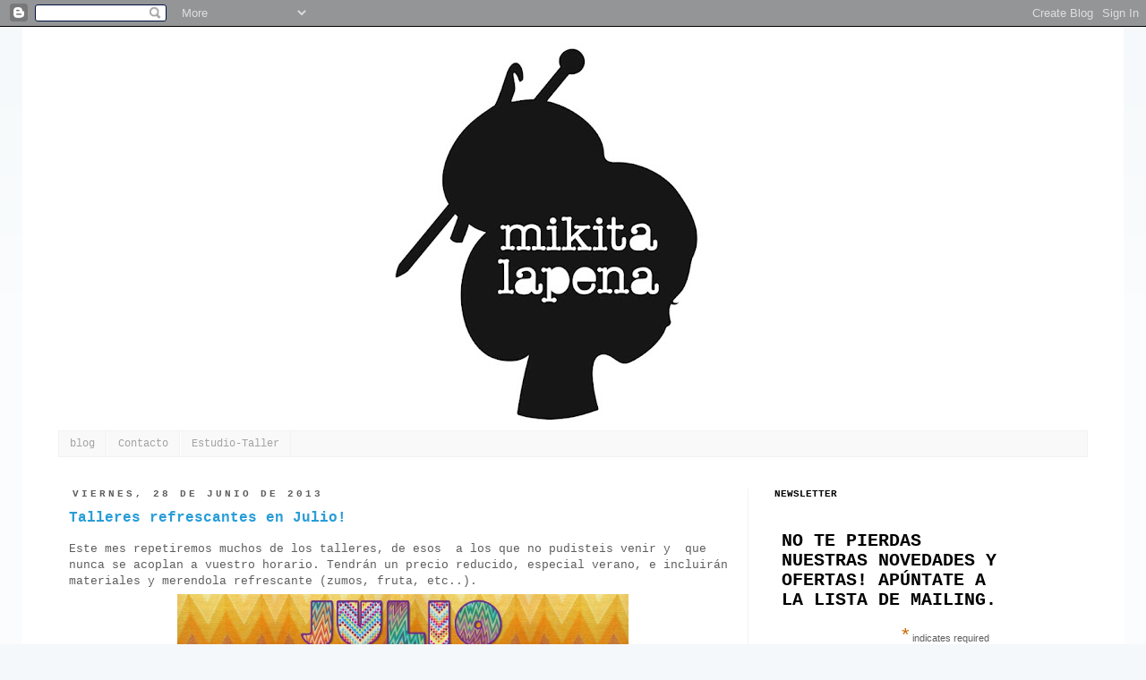

--- FILE ---
content_type: text/html; charset=UTF-8
request_url: https://mikitalapena.blogspot.com/2013/06/
body_size: 18037
content:
<!DOCTYPE html>
<html class='v2' dir='ltr' xmlns='http://www.w3.org/1999/xhtml' xmlns:b='http://www.google.com/2005/gml/b' xmlns:data='http://www.google.com/2005/gml/data' xmlns:expr='http://www.google.com/2005/gml/expr' xmlns:fb='http://ogp.me/ns/fb#'>
<head>
<link href='https://www.blogger.com/static/v1/widgets/335934321-css_bundle_v2.css' rel='stylesheet' type='text/css'/>
<meta content='width=1100' name='viewport'/>
<meta content='text/html; charset=UTF-8' http-equiv='Content-Type'/>
<meta content='blogger' name='generator'/>
<link href='https://mikitalapena.blogspot.com/favicon.ico' rel='icon' type='image/x-icon'/>
<link href='http://mikitalapena.blogspot.com/2013/06/' rel='canonical'/>
<link rel="alternate" type="application/atom+xml" title="Mikita Lapena - Atom" href="https://mikitalapena.blogspot.com/feeds/posts/default" />
<link rel="alternate" type="application/rss+xml" title="Mikita Lapena - RSS" href="https://mikitalapena.blogspot.com/feeds/posts/default?alt=rss" />
<link rel="service.post" type="application/atom+xml" title="Mikita Lapena - Atom" href="https://www.blogger.com/feeds/3354561131006548788/posts/default" />
<!--Can't find substitution for tag [blog.ieCssRetrofitLinks]-->
<meta content='Lanas,Talleres,Tejer,Punto,Ganchillo,Crochet,Knitting, Algodón,Telas,Diseño,moda,trapillo,patrones,fibras,complementos.' name='description'/>
<meta content='http://mikitalapena.blogspot.com/2013/06/' property='og:url'/>
<meta content='Mikita Lapena' property='og:title'/>
<meta content='Lanas,Talleres,Tejer,Punto,Ganchillo,Crochet,Knitting, Algodón,Telas,Diseño,moda,trapillo,patrones,fibras,complementos.' property='og:description'/>
<title>Mikita Lapena: junio 2013</title>
<style id='page-skin-1' type='text/css'><!--
/*
-----------------------------------------------
Blogger Template Style
Name:     Simple
Designer: Josh Peterson
URL:      www.noaesthetic.com
----------------------------------------------- */
/* Variable definitions
====================
<Variable name="keycolor" description="Main Color" type="color" default="#66bbdd"/>
<Group description="Page Text" selector="body">
<Variable name="body.font" description="Font" type="font"
default="normal normal 12px Arial, Tahoma, Helvetica, FreeSans, sans-serif"/>
<Variable name="body.text.color" description="Text Color" type="color" default="#222222"/>
</Group>
<Group description="Backgrounds" selector=".body-fauxcolumns-outer">
<Variable name="body.background.color" description="Outer Background" type="color" default="#66bbdd"/>
<Variable name="content.background.color" description="Main Background" type="color" default="#ffffff"/>
<Variable name="header.background.color" description="Header Background" type="color" default="transparent"/>
</Group>
<Group description="Links" selector=".main-outer">
<Variable name="link.color" description="Link Color" type="color" default="#2288bb"/>
<Variable name="link.visited.color" description="Visited Color" type="color" default="#888888"/>
<Variable name="link.hover.color" description="Hover Color" type="color" default="#33aaff"/>
</Group>
<Group description="Blog Title" selector=".header h1">
<Variable name="header.font" description="Font" type="font"
default="normal normal 60px Arial, Tahoma, Helvetica, FreeSans, sans-serif"/>
<Variable name="header.text.color" description="Title Color" type="color" default="#3399bb" />
</Group>
<Group description="Blog Description" selector=".header .description">
<Variable name="description.text.color" description="Description Color" type="color"
default="#777777" />
</Group>
<Group description="Tabs Text" selector=".tabs-inner .widget li a">
<Variable name="tabs.font" description="Font" type="font"
default="normal normal 14px Arial, Tahoma, Helvetica, FreeSans, sans-serif"/>
<Variable name="tabs.text.color" description="Text Color" type="color" default="#999999"/>
<Variable name="tabs.selected.text.color" description="Selected Color" type="color" default="#000000"/>
</Group>
<Group description="Tabs Background" selector=".tabs-outer .PageList">
<Variable name="tabs.background.color" description="Background Color" type="color" default="#f5f5f5"/>
<Variable name="tabs.selected.background.color" description="Selected Color" type="color" default="#eeeeee"/>
</Group>
<Group description="Post Title" selector="h3.post-title, .comments h4">
<Variable name="post.title.font" description="Font" type="font"
default="normal normal 22px Arial, Tahoma, Helvetica, FreeSans, sans-serif"/>
</Group>
<Group description="Date Header" selector=".date-header">
<Variable name="date.header.color" description="Text Color" type="color"
default="#5d5d5d"/>
<Variable name="date.header.background.color" description="Background Color" type="color"
default="transparent"/>
</Group>
<Group description="Post Footer" selector=".post-footer">
<Variable name="post.footer.text.color" description="Text Color" type="color" default="#666666"/>
<Variable name="post.footer.background.color" description="Background Color" type="color"
default="#f9f9f9"/>
<Variable name="post.footer.border.color" description="Shadow Color" type="color" default="#eeeeee"/>
</Group>
<Group description="Gadgets" selector="h2">
<Variable name="widget.title.font" description="Title Font" type="font"
default="normal bold 11px Arial, Tahoma, Helvetica, FreeSans, sans-serif"/>
<Variable name="widget.title.text.color" description="Title Color" type="color" default="#000000"/>
<Variable name="widget.alternate.text.color" description="Alternate Color" type="color" default="#999999"/>
</Group>
<Group description="Images" selector=".main-inner">
<Variable name="image.background.color" description="Background Color" type="color" default="#ffffff"/>
<Variable name="image.border.color" description="Border Color" type="color" default="#eeeeee"/>
<Variable name="image.text.color" description="Caption Text Color" type="color" default="#5d5d5d"/>
</Group>
<Group description="Accents" selector=".content-inner">
<Variable name="body.rule.color" description="Separator Line Color" type="color" default="#eeeeee"/>
<Variable name="tabs.border.color" description="Tabs Border Color" type="color" default="#f2f2f2"/>
</Group>
<Variable name="body.background" description="Body Background" type="background"
color="#f4f8fa" default="$(color) none repeat scroll top left"/>
<Variable name="body.background.override" description="Body Background Override" type="string" default=""/>
<Variable name="body.background.gradient.cap" description="Body Gradient Cap" type="url"
default="url(http://www.blogblog.com/1kt/simple/gradients_light.png)"/>
<Variable name="body.background.gradient.tile" description="Body Gradient Tile" type="url"
default="url(http://www.blogblog.com/1kt/simple/body_gradient_tile_light.png)"/>
<Variable name="content.background.color.selector" description="Content Background Color Selector" type="string" default=".content-inner"/>
<Variable name="content.padding" description="Content Padding" type="length" default="10px"/>
<Variable name="content.padding.horizontal" description="Content Horizontal Padding" type="length" default="10px"/>
<Variable name="content.shadow.spread" description="Content Shadow Spread" type="length" default="40px"/>
<Variable name="content.shadow.spread.webkit" description="Content Shadow Spread (WebKit)" type="length" default="5px"/>
<Variable name="content.shadow.spread.ie" description="Content Shadow Spread (IE)" type="length" default="10px"/>
<Variable name="main.border.width" description="Main Border Width" type="length" default="0"/>
<Variable name="header.background.gradient" description="Header Gradient" type="url" default="none"/>
<Variable name="header.shadow.offset.left" description="Header Shadow Offset Left" type="length" default="-1px"/>
<Variable name="header.shadow.offset.top" description="Header Shadow Offset Top" type="length" default="-1px"/>
<Variable name="header.shadow.spread" description="Header Shadow Spread" type="length" default="1px"/>
<Variable name="header.padding" description="Header Padding" type="length" default="30px"/>
<Variable name="header.border.size" description="Header Border Size" type="length" default="1px"/>
<Variable name="header.bottom.border.size" description="Header Bottom Border Size" type="length" default="1px"/>
<Variable name="header.border.horizontalsize" description="Header Horizontal Border Size" type="length" default="0"/>
<Variable name="description.text.size" description="Description Text Size" type="string" default="140%"/>
<Variable name="tabs.margin.top" description="Tabs Margin Top" type="length" default="0" />
<Variable name="tabs.margin.side" description="Tabs Side Margin" type="length" default="30px" />
<Variable name="tabs.background.gradient" description="Tabs Background Gradient" type="url"
default="url(http://www.blogblog.com/1kt/simple/gradients_light.png)"/>
<Variable name="tabs.border.width" description="Tabs Border Width" type="length" default="1px"/>
<Variable name="tabs.bevel.border.width" description="Tabs Bevel Border Width" type="length" default="1px"/>
<Variable name="date.header.padding" description="Date Header Padding" type="string" default="inherit"/>
<Variable name="date.header.letterspacing" description="Date Header Letter Spacing" type="string" default="inherit"/>
<Variable name="date.header.margin" description="Date Header Margin" type="string" default="inherit"/>
<Variable name="post.margin.bottom" description="Post Bottom Margin" type="length" default="25px"/>
<Variable name="image.border.small.size" description="Image Border Small Size" type="length" default="2px"/>
<Variable name="image.border.large.size" description="Image Border Large Size" type="length" default="5px"/>
<Variable name="page.width.selector" description="Page Width Selector" type="string" default=".region-inner"/>
<Variable name="page.width" description="Page Width" type="string" default="auto"/>
<Variable name="main.section.margin" description="Main Section Margin" type="length" default="15px"/>
<Variable name="main.padding" description="Main Padding" type="length" default="15px"/>
<Variable name="main.padding.top" description="Main Padding Top" type="length" default="30px"/>
<Variable name="main.padding.bottom" description="Main Padding Bottom" type="length" default="30px"/>
<Variable name="paging.background"
color="#ffffff"
description="Background of blog paging area" type="background"
default="transparent none no-repeat scroll top center"/>
<Variable name="footer.bevel" description="Bevel border length of footer" type="length" default="0"/>
<Variable name="mobile.background.overlay" description="Mobile Background Overlay" type="string"
default="transparent none repeat scroll top left"/>
<Variable name="mobile.background.size" description="Mobile Background Size" type="string" default="auto"/>
<Variable name="mobile.button.color" description="Mobile Button Color" type="color" default="#ffffff" />
<Variable name="startSide" description="Side where text starts in blog language" type="automatic" default="left"/>
<Variable name="endSide" description="Side where text ends in blog language" type="automatic" default="right"/>
*/
/* Content
----------------------------------------------- */
body {
font: normal normal 12px 'Courier New', Courier, FreeMono, monospace;
color: #5d5d5d;
background: #f4f8fa none repeat scroll top left;
padding: 0 0 0 0;
}
html body .region-inner {
min-width: 0;
max-width: 100%;
width: auto;
}
a:link {
text-decoration:none;
color: #289dd8;
}
a:visited {
text-decoration:none;
color: #949494;
}
a:hover {
text-decoration:underline;
color: #47b2ff;
}
.body-fauxcolumn-outer .fauxcolumn-inner {
background: transparent url(//www.blogblog.com/1kt/simple/body_gradient_tile_light.png) repeat scroll top left;
_background-image: none;
}
.body-fauxcolumn-outer .cap-top {
position: absolute;
z-index: 1;
height: 400px;
width: 100%;
background: #f4f8fa none repeat scroll top left;
}
.body-fauxcolumn-outer .cap-top .cap-left {
width: 100%;
background: transparent url(//www.blogblog.com/1kt/simple/gradients_light.png) repeat-x scroll top left;
_background-image: none;
}
.content-outer {
-moz-box-shadow: 0 0 0 rgba(0, 0, 0, .15);
-webkit-box-shadow: 0 0 0 rgba(0, 0, 0, .15);
-goog-ms-box-shadow: 0 0 0 #333333;
box-shadow: 0 0 0 rgba(0, 0, 0, .15);
margin-bottom: 1px;
}
.content-inner {
padding: 10px 40px;
}
.content-inner {
background-color: #ffffff;
}
/* Header
----------------------------------------------- */
.header-outer {
background: rgba(91, 91, 91, 0) none repeat-x scroll 0 -400px;
_background-image: none;
}
.Header h1 {
font: normal normal 40px 'Courier New', Courier, FreeMono, monospace;
color: #42a9cb;
text-shadow: 0 0 0 rgba(0, 0, 0, .2);
}
.Header h1 a {
color: #42a9cb;
}
.Header .description {
font-size: 18px;
color: #868686;
}
.header-inner .Header .titlewrapper {
padding: 22px 0;
}
.header-inner .Header .descriptionwrapper {
padding: 0 0;
}
/* Tabs
----------------------------------------------- */
.tabs-inner .section:first-child {
border-top: 0 solid #f2f2f2;
}
.tabs-inner .section:first-child ul {
margin-top: -1px;
border-top: 1px solid #f2f2f2;
border-left: 1px solid #f2f2f2;
border-right: 1px solid #f2f2f2;
}
.tabs-inner .widget ul {
background: #f9f9f9 none repeat-x scroll 0 -800px;
_background-image: none;
border-bottom: 1px solid #f2f2f2;
margin-top: 0;
margin-left: -30px;
margin-right: -30px;
}
.tabs-inner .widget li a {
display: inline-block;
padding: .6em 1em;
font: normal normal 12px 'Courier New', Courier, FreeMono, monospace;
color: #a3a3a3;
border-left: 1px solid #ffffff;
border-right: 1px solid #f2f2f2;
}
.tabs-inner .widget li:first-child a {
border-left: none;
}
.tabs-inner .widget li.selected a, .tabs-inner .widget li a:hover {
color: #000000;
background-color: #f2f2f2;
text-decoration: none;
}
/* Columns
----------------------------------------------- */
.main-outer {
border-top: 0 solid #f2f2f2;
}
.fauxcolumn-left-outer .fauxcolumn-inner {
border-right: 1px solid #f2f2f2;
}
.fauxcolumn-right-outer .fauxcolumn-inner {
border-left: 1px solid #f2f2f2;
}
/* Headings
----------------------------------------------- */
h2 {
margin: 0 0 1em 0;
font: normal bold 11px 'Courier New', Courier, FreeMono, monospace;
color: #000000;
text-transform: uppercase;
}
/* Widgets
----------------------------------------------- */
.widget .zippy {
color: #a3a3a3;
text-shadow: 2px 2px 1px rgba(0, 0, 0, .1);
}
.widget .popular-posts ul {
list-style: none;
}
/* Posts
----------------------------------------------- */
.date-header span {
background-color: rgba(91, 91, 91, 0);
color: #5d5d5d;
padding: 0.4em;
letter-spacing: 3px;
margin: inherit;
}
.main-inner {
padding-top: 35px;
padding-bottom: 65px;
}
.main-inner .column-center-inner {
padding: 0 0;
}
.main-inner .column-center-inner .section {
margin: 0 1em;
}
.post {
margin: 0 0 45px 0;
}
h3.post-title, .comments h4 {
font: normal bold 16px 'Courier New', Courier, FreeMono, monospace;
margin: .75em 0 0;
}
.post-body {
font-size: 110%;
line-height: 1.4;
position: relative;
}
.post-body img, .post-body .tr-caption-container, .Profile img, .Image img,
.BlogList .item-thumbnail img {
padding: 2px;
background: #ffffff;
border: 0px solid #f2f2f2;
-moz-box-shadow: 0px 0px 0px rgba(0, 0, 0, .1);
-webkit-box-shadow: 0px 0px 0px rgba(0, 0, 0, .1);
box-shadow: 0px 0px 0px rgba(0, 0, 0, .1);
}
.post-body img, .post-body .tr-caption-container {
padding: 5px;
}
.post-body .tr-caption-container {
color: #5d5d5d;
}
.post-body .tr-caption-container img {
padding: 0;
background: transparent;
border: none;
-moz-box-shadow: 0 0 0 rgba(0, 0, 0, .1);
-webkit-box-shadow: 0 0 0 rgba(0, 0, 0, .1);
box-shadow: 0 0 0 rgba(0, 0, 0, .1);
}
.post-header {
margin: 0 0 1.5em;
line-height: 1.6;
font-size: 90%;
}
.post-footer {
margin: 20px -2px 0;
padding: 5px 10px;
color: #7a7a7a;
background-color: #fdfdfd;
border-bottom: 1px solid #f2f2f2;
line-height: 1.6;
font-size: 90%;
}
#comments .comment-author {
padding-top: 1.5em;
border-top: 1px solid #f2f2f2;
background-position: 0 1.5em;
}
#comments .comment-author:first-child {
padding-top: 0;
border-top: none;
}
.avatar-image-container {
margin: .2em 0 0;
}
#comments .avatar-image-container img {
border: 1px solid #f2f2f2;
}
/* Accents
---------------------------------------------- */
.section-columns td.columns-cell {
border-left: 1px solid #f2f2f2;
}
.blog-pager {
background: transparent url(//www.blogblog.com/1kt/simple/paging_dot.png) repeat-x scroll top center;
}
.blog-pager-older-link, .home-link,
.blog-pager-newer-link {
background-color: #ffffff;
padding: 5px;
}
.footer-outer {
border-top: 1px dashed #bbbbbb;
}
/* Mobile
----------------------------------------------- */
body.mobile  {
background-size: auto;
}
.mobile .body-fauxcolumn-outer {
background: transparent none repeat scroll top left;
}
.mobile .body-fauxcolumn-outer .cap-top {
background-size: 100% auto;
}
.mobile .content-outer {
-webkit-box-shadow: 0 0 3px rgba(0, 0, 0, .15);
box-shadow: 0 0 3px rgba(0, 0, 0, .15);
padding: 0 0;
}
body.mobile .AdSense {
margin: 0 -0;
}
.mobile .tabs-inner .widget ul {
margin-left: 0;
margin-right: 0;
}
.mobile .post {
margin: 0;
}
.mobile .main-inner .column-center-inner .section {
margin: 0;
}
.mobile .date-header span {
padding: 0.1em 10px;
margin: 0 -10px;
}
.mobile h3.post-title {
margin: 0;
}
.mobile .blog-pager {
background: transparent none no-repeat scroll top center;
}
.mobile .footer-outer {
border-top: none;
}
.mobile .main-inner, .mobile .footer-inner {
background-color: #ffffff;
}
.mobile-index-contents {
color: #5d5d5d;
}
.mobile-link-button {
background-color: #289dd8;
}
.mobile-link-button a:link, .mobile-link-button a:visited {
color: #ffffff;
}
.mobile .tabs-inner .section:first-child {
border-top: none;
}
.mobile .tabs-inner .PageList .widget-content {
background-color: #f2f2f2;
color: #000000;
border-top: 1px solid #f2f2f2;
border-bottom: 1px solid #f2f2f2;
}
.mobile .tabs-inner .PageList .widget-content .pagelist-arrow {
border-left: 1px solid #f2f2f2;
}

--></style>
<style id='template-skin-1' type='text/css'><!--
body {
min-width: 1230px;
}
.content-outer, .content-fauxcolumn-outer, .region-inner {
min-width: 1230px;
max-width: 1230px;
_width: 1230px;
}
.main-inner .columns {
padding-left: 0px;
padding-right: 380px;
}
.main-inner .fauxcolumn-center-outer {
left: 0px;
right: 380px;
/* IE6 does not respect left and right together */
_width: expression(this.parentNode.offsetWidth -
parseInt("0px") -
parseInt("380px") + 'px');
}
.main-inner .fauxcolumn-left-outer {
width: 0px;
}
.main-inner .fauxcolumn-right-outer {
width: 380px;
}
.main-inner .column-left-outer {
width: 0px;
right: 100%;
margin-left: -0px;
}
.main-inner .column-right-outer {
width: 380px;
margin-right: -380px;
}
#layout {
min-width: 0;
}
#layout .content-outer {
min-width: 0;
width: 800px;
}
#layout .region-inner {
min-width: 0;
width: auto;
}
--></style>
<link href='https://www.blogger.com/dyn-css/authorization.css?targetBlogID=3354561131006548788&amp;zx=a569ee58-4d7e-4b8d-b982-73dd607d0616' media='none' onload='if(media!=&#39;all&#39;)media=&#39;all&#39;' rel='stylesheet'/><noscript><link href='https://www.blogger.com/dyn-css/authorization.css?targetBlogID=3354561131006548788&amp;zx=a569ee58-4d7e-4b8d-b982-73dd607d0616' rel='stylesheet'/></noscript>
<meta name='google-adsense-platform-account' content='ca-host-pub-1556223355139109'/>
<meta name='google-adsense-platform-domain' content='blogspot.com'/>

</head>
<body class='loading'>
<div class='navbar section' id='navbar'><div class='widget Navbar' data-version='1' id='Navbar1'><script type="text/javascript">
    function setAttributeOnload(object, attribute, val) {
      if(window.addEventListener) {
        window.addEventListener('load',
          function(){ object[attribute] = val; }, false);
      } else {
        window.attachEvent('onload', function(){ object[attribute] = val; });
      }
    }
  </script>
<div id="navbar-iframe-container"></div>
<script type="text/javascript" src="https://apis.google.com/js/platform.js"></script>
<script type="text/javascript">
      gapi.load("gapi.iframes:gapi.iframes.style.bubble", function() {
        if (gapi.iframes && gapi.iframes.getContext) {
          gapi.iframes.getContext().openChild({
              url: 'https://www.blogger.com/navbar/3354561131006548788?origin\x3dhttps://mikitalapena.blogspot.com',
              where: document.getElementById("navbar-iframe-container"),
              id: "navbar-iframe"
          });
        }
      });
    </script><script type="text/javascript">
(function() {
var script = document.createElement('script');
script.type = 'text/javascript';
script.src = '//pagead2.googlesyndication.com/pagead/js/google_top_exp.js';
var head = document.getElementsByTagName('head')[0];
if (head) {
head.appendChild(script);
}})();
</script>
</div></div>
<div id='fb-root'></div>
<script>(function(d, s, id) {
  var js, fjs = d.getElementsByTagName(s)[0];
  if (d.getElementById(id)) return;
  js = d.createElement(s); js.id = id;
  js.src = "//connect.facebook.net/ca_ES/all.js#xfbml=1";
  fjs.parentNode.insertBefore(js, fjs);
}(document, 'script', 'facebook-jssdk'));</script>
<div class='body-fauxcolumns'>
<div class='fauxcolumn-outer body-fauxcolumn-outer'>
<div class='cap-top'>
<div class='cap-left'></div>
<div class='cap-right'></div>
</div>
<div class='fauxborder-left'>
<div class='fauxborder-right'></div>
<div class='fauxcolumn-inner'>
</div>
</div>
<div class='cap-bottom'>
<div class='cap-left'></div>
<div class='cap-right'></div>
</div>
</div>
</div>
<div class='content'>
<div class='content-fauxcolumns'>
<div class='fauxcolumn-outer content-fauxcolumn-outer'>
<div class='cap-top'>
<div class='cap-left'></div>
<div class='cap-right'></div>
</div>
<div class='fauxborder-left'>
<div class='fauxborder-right'></div>
<div class='fauxcolumn-inner'>
</div>
</div>
<div class='cap-bottom'>
<div class='cap-left'></div>
<div class='cap-right'></div>
</div>
</div>
</div>
<div class='content-outer'>
<div class='content-cap-top cap-top'>
<div class='cap-left'></div>
<div class='cap-right'></div>
</div>
<div class='fauxborder-left content-fauxborder-left'>
<div class='fauxborder-right content-fauxborder-right'></div>
<div class='content-inner'>
<header>
<div class='header-outer'>
<div class='header-cap-top cap-top'>
<div class='cap-left'></div>
<div class='cap-right'></div>
</div>
<div class='fauxborder-left header-fauxborder-left'>
<div class='fauxborder-right header-fauxborder-right'></div>
<div class='region-inner header-inner'>
<div class='header section' id='header'><div class='widget Header' data-version='1' id='Header1'>
<div id='header-inner'>
<a href='https://mikitalapena.blogspot.com/' style='display: block'>
<img alt='Mikita Lapena' height='442px; ' id='Header1_headerimg' src='https://blogger.googleusercontent.com/img/b/R29vZ2xl/AVvXsEhHD6FuhTXrhePPb-7EMTSGjWcaP4GdkJyCKyLe1EpL2E-yP3kkEvvU-ItcksIEZDN1Tdgz12bID1IZZe7KK3_LQjRz-4IxPVTFuHbz9eE1H6J2mA3tMzuuRMjUVaoVqK7YOE93IPH3hiM/s1150/fondoblog.jpg' style='display: block' width='1150px; '/>
</a>
</div>
</div></div>
</div>
</div>
<div class='header-cap-bottom cap-bottom'>
<div class='cap-left'></div>
<div class='cap-right'></div>
</div>
</div>
</header>
<div class='tabs-outer'>
<div class='tabs-cap-top cap-top'>
<div class='cap-left'></div>
<div class='cap-right'></div>
</div>
<div class='fauxborder-left tabs-fauxborder-left'>
<div class='fauxborder-right tabs-fauxborder-right'></div>
<div class='region-inner tabs-inner'>
<div class='tabs section' id='crosscol'><div class='widget PageList' data-version='1' id='PageList1'>
<div class='widget-content'>
<ul>
<li>
<a href='https://mikitalapena.blogspot.com/'>blog</a>
</li>
<li>
<a href='https://mikitalapena.blogspot.com/p/contacto.html'>Contacto</a>
</li>
<li>
<a href='https://mikitalapena.blogspot.com/p/mi-tienda.html'>Estudio-Taller</a>
</li>
</ul>
<div class='clear'></div>
</div>
</div></div>
<div class='tabs no-items section' id='crosscol-overflow'></div>
</div>
</div>
<div class='tabs-cap-bottom cap-bottom'>
<div class='cap-left'></div>
<div class='cap-right'></div>
</div>
</div>
<div class='main-outer'>
<div class='main-cap-top cap-top'>
<div class='cap-left'></div>
<div class='cap-right'></div>
</div>
<div class='fauxborder-left main-fauxborder-left'>
<div class='fauxborder-right main-fauxborder-right'></div>
<div class='region-inner main-inner'>
<div class='columns fauxcolumns'>
<div class='fauxcolumn-outer fauxcolumn-center-outer'>
<div class='cap-top'>
<div class='cap-left'></div>
<div class='cap-right'></div>
</div>
<div class='fauxborder-left'>
<div class='fauxborder-right'></div>
<div class='fauxcolumn-inner'>
</div>
</div>
<div class='cap-bottom'>
<div class='cap-left'></div>
<div class='cap-right'></div>
</div>
</div>
<div class='fauxcolumn-outer fauxcolumn-left-outer'>
<div class='cap-top'>
<div class='cap-left'></div>
<div class='cap-right'></div>
</div>
<div class='fauxborder-left'>
<div class='fauxborder-right'></div>
<div class='fauxcolumn-inner'>
</div>
</div>
<div class='cap-bottom'>
<div class='cap-left'></div>
<div class='cap-right'></div>
</div>
</div>
<div class='fauxcolumn-outer fauxcolumn-right-outer'>
<div class='cap-top'>
<div class='cap-left'></div>
<div class='cap-right'></div>
</div>
<div class='fauxborder-left'>
<div class='fauxborder-right'></div>
<div class='fauxcolumn-inner'>
</div>
</div>
<div class='cap-bottom'>
<div class='cap-left'></div>
<div class='cap-right'></div>
</div>
</div>
<!-- corrects IE6 width calculation -->
<div class='columns-inner'>
<div class='column-center-outer'>
<div class='column-center-inner'>
<div class='main section' id='main'><div class='widget Blog' data-version='1' id='Blog1'>
<div class='blog-posts hfeed'>

          <div class="date-outer">
        
<h2 class='date-header'><span>viernes, 28 de junio de 2013</span></h2>

          <div class="date-posts">
        
<div class='post-outer'>
<div class='post hentry'>
<a name='5485088067002184391'></a>
<h3 class='post-title entry-title'>
<a href='https://mikitalapena.blogspot.com/2013/06/talleres-refrescantes-en-julio.html'>Talleres refrescantes en Julio! </a>
</h3>
<div class='post-header'>
<div class='post-header-line-1'></div>
</div>
<div class='post-body entry-content' id='post-body-5485088067002184391'>
Este mes repetiremos muchos de los talleres, de esos &nbsp;a los que no pudisteis venir y &nbsp;que nunca se acoplan a vuestro horario. Tendrán un precio reducido, especial verano, e incluirán materiales y merendola refrescante (zumos, fruta, etc..).<br />
<div class="separator" style="clear: both; text-align: center;">
<a href="https://blogger.googleusercontent.com/img/b/R29vZ2xl/AVvXsEjrPseMpLSb9TBAXohi-a6q71gN1TR6TJ5awFaNS5odvsV_STNHXcXRXfTindUM0wYM8gjnMp2wHbNydfsLWMECDBeexPDSOE5dAN6ACRzTCFxyUzDY1HXBbDZE_TxpSaW7Fkg4sqOfjyg/s1600/JULIOcal.jpg" imageanchor="1" style="margin-left: 1em; margin-right: 1em;"><img border="0" height="640" src="https://blogger.googleusercontent.com/img/b/R29vZ2xl/AVvXsEjrPseMpLSb9TBAXohi-a6q71gN1TR6TJ5awFaNS5odvsV_STNHXcXRXfTindUM0wYM8gjnMp2wHbNydfsLWMECDBeexPDSOE5dAN6ACRzTCFxyUzDY1HXBbDZE_TxpSaW7Fkg4sqOfjyg/s1600/JULIOcal.jpg" width="504" /></a></div>
<div class="separator" style="clear: both; text-align: center;">
<br /></div>
<div class="separator" style="clear: both; text-align: center;">
Además el dia 26 por la tarde, merienda craft de la mano de The Crafty Room.&nbsp;</div>
<div style='clear: both;'></div>
</div>
<div class='post-footer'>
<div class='post-footer-line post-footer-line-1'><span class='post-author vcard'>
Publicado por
<span class='fn'>maria</span>
</span>
<span class='post-timestamp'>
en
<a class='timestamp-link' href='https://mikitalapena.blogspot.com/2013/06/talleres-refrescantes-en-julio.html' rel='bookmark' title='permanent link'><abbr class='published' title='2013-06-28T15:38:00+02:00'>15:38</abbr></a>
</span>
<span class='post-comment-link'>
<a class='comment-link' href='https://mikitalapena.blogspot.com/2013/06/talleres-refrescantes-en-julio.html#comment-form' onclick=''>0
comentarios</a>
</span>
<span class='post-icons'>
<span class='item-control blog-admin pid-468911659'>
<a href='https://www.blogger.com/post-edit.g?blogID=3354561131006548788&postID=5485088067002184391&from=pencil' title='Editar entrada'>
<img alt='' class='icon-action' height='18' src='https://resources.blogblog.com/img/icon18_edit_allbkg.gif' width='18'/>
</a>
</span>
</span>
<div class='post-share-buttons goog-inline-block'>
<a class='goog-inline-block share-button sb-email' href='https://www.blogger.com/share-post.g?blogID=3354561131006548788&postID=5485088067002184391&target=email' target='_blank' title='Enviar por correo electrónico'><span class='share-button-link-text'>Enviar por correo electrónico</span></a><a class='goog-inline-block share-button sb-blog' href='https://www.blogger.com/share-post.g?blogID=3354561131006548788&postID=5485088067002184391&target=blog' onclick='window.open(this.href, "_blank", "height=270,width=475"); return false;' target='_blank' title='Escribe un blog'><span class='share-button-link-text'>Escribe un blog</span></a><a class='goog-inline-block share-button sb-twitter' href='https://www.blogger.com/share-post.g?blogID=3354561131006548788&postID=5485088067002184391&target=twitter' target='_blank' title='Compartir en X'><span class='share-button-link-text'>Compartir en X</span></a><a class='goog-inline-block share-button sb-facebook' href='https://www.blogger.com/share-post.g?blogID=3354561131006548788&postID=5485088067002184391&target=facebook' onclick='window.open(this.href, "_blank", "height=430,width=640"); return false;' target='_blank' title='Compartir con Facebook'><span class='share-button-link-text'>Compartir con Facebook</span></a><a class='goog-inline-block share-button sb-pinterest' href='https://www.blogger.com/share-post.g?blogID=3354561131006548788&postID=5485088067002184391&target=pinterest' target='_blank' title='Compartir en Pinterest'><span class='share-button-link-text'>Compartir en Pinterest</span></a>
</div>
</div>
<div class='post-footer-line post-footer-line-2'><span class='post-labels'>
Etiquetas:
<a href='https://mikitalapena.blogspot.com/search/label/amigurumis' rel='tag'>amigurumis</a>,
<a href='https://mikitalapena.blogspot.com/search/label/bolsos' rel='tag'>bolsos</a>,
<a href='https://mikitalapena.blogspot.com/search/label/calendario' rel='tag'>calendario</a>,
<a href='https://mikitalapena.blogspot.com/search/label/collares' rel='tag'>collares</a>,
<a href='https://mikitalapena.blogspot.com/search/label/gargantillas%20verano' rel='tag'>gargantillas verano</a>,
<a href='https://mikitalapena.blogspot.com/search/label/jacquard' rel='tag'>jacquard</a>,
<a href='https://mikitalapena.blogspot.com/search/label/l%C3%A1mpara' rel='tag'>lámpara</a>,
<a href='https://mikitalapena.blogspot.com/search/label/puff' rel='tag'>puff</a>,
<a href='https://mikitalapena.blogspot.com/search/label/trapillo' rel='tag'>trapillo</a>
</span>
</div>
<div class='post-footer-line post-footer-line-3'></div>
</div>
</div>
</div>

          </div></div>
        

          <div class="date-outer">
        
<h2 class='date-header'><span>sábado, 1 de junio de 2013</span></h2>

          <div class="date-posts">
        
<div class='post-outer'>
<div class='post hentry'>
<a name='3561683757836023733'></a>
<h3 class='post-title entry-title'>
<a href='https://mikitalapena.blogspot.com/2013/06/talleres-muy-frescos-en-junio.html'>Talleres muy frescos en Junio!!</a>
</h3>
<div class='post-header'>
<div class='post-header-line-1'></div>
</div>
<div class='post-body entry-content' id='post-body-3561683757836023733'>
<div class="separator" style="clear: both; text-align: center;">
<a href="https://blogger.googleusercontent.com/img/b/R29vZ2xl/AVvXsEhI9riQJmwKtmS7mMdhQkKLk00J9K24Yd4VWCUoiTo5Nv9Z7ieoLaIM98rjVhhtBdg-3kXSb2EKlYA4yPvTHApnalxeWqvcO0BuVnTq2DzQ2CzTzzRKp57YS19mUFHqufh4t24kwD4FTAY/s1600/calendariojn.jpg" imageanchor="1" style="margin-left: 1em; margin-right: 1em;"><img border="0" height="640" src="https://blogger.googleusercontent.com/img/b/R29vZ2xl/AVvXsEhI9riQJmwKtmS7mMdhQkKLk00J9K24Yd4VWCUoiTo5Nv9Z7ieoLaIM98rjVhhtBdg-3kXSb2EKlYA4yPvTHApnalxeWqvcO0BuVnTq2DzQ2CzTzzRKp57YS19mUFHqufh4t24kwD4FTAY/s640/calendariojn.jpg" width="482" /></a></div>
<div class="separator" style="clear: both; text-align: center;">
<br /></div>
<div class="separator" style="clear: both; text-align: center;">
Merendola refrescante y Materiales incluidos !!&nbsp;</div>
<div class="separator" style="clear: both; text-align: center;">
Pronto + detalles</div>
<div class="separator" style="clear: both; text-align: center;">
<br /></div>
<div class="separator" style="clear: both; text-align: center;">
Y recordad, el día 8 celebramos el día internacional de Tejer en público, tejeremos en la calle con las &nbsp;chicas de the Crafty room, haremos un Picnic en &nbsp;el &nbsp;parque de la Cultura(al lado del Muvim), compartiremos aperitivo handmade, y tal vez tejeremos alguna intervención, pero sobretodo, pasaremos un día Genial!&nbsp;</div>
<br />
<div style='clear: both;'></div>
</div>
<div class='post-footer'>
<div class='post-footer-line post-footer-line-1'><span class='post-author vcard'>
Publicado por
<span class='fn'>maria</span>
</span>
<span class='post-timestamp'>
en
<a class='timestamp-link' href='https://mikitalapena.blogspot.com/2013/06/talleres-muy-frescos-en-junio.html' rel='bookmark' title='permanent link'><abbr class='published' title='2013-06-01T13:44:00+02:00'>13:44</abbr></a>
</span>
<span class='post-comment-link'>
<a class='comment-link' href='https://mikitalapena.blogspot.com/2013/06/talleres-muy-frescos-en-junio.html#comment-form' onclick=''>0
comentarios</a>
</span>
<span class='post-icons'>
<span class='item-control blog-admin pid-468911659'>
<a href='https://www.blogger.com/post-edit.g?blogID=3354561131006548788&postID=3561683757836023733&from=pencil' title='Editar entrada'>
<img alt='' class='icon-action' height='18' src='https://resources.blogblog.com/img/icon18_edit_allbkg.gif' width='18'/>
</a>
</span>
</span>
<div class='post-share-buttons goog-inline-block'>
<a class='goog-inline-block share-button sb-email' href='https://www.blogger.com/share-post.g?blogID=3354561131006548788&postID=3561683757836023733&target=email' target='_blank' title='Enviar por correo electrónico'><span class='share-button-link-text'>Enviar por correo electrónico</span></a><a class='goog-inline-block share-button sb-blog' href='https://www.blogger.com/share-post.g?blogID=3354561131006548788&postID=3561683757836023733&target=blog' onclick='window.open(this.href, "_blank", "height=270,width=475"); return false;' target='_blank' title='Escribe un blog'><span class='share-button-link-text'>Escribe un blog</span></a><a class='goog-inline-block share-button sb-twitter' href='https://www.blogger.com/share-post.g?blogID=3354561131006548788&postID=3561683757836023733&target=twitter' target='_blank' title='Compartir en X'><span class='share-button-link-text'>Compartir en X</span></a><a class='goog-inline-block share-button sb-facebook' href='https://www.blogger.com/share-post.g?blogID=3354561131006548788&postID=3561683757836023733&target=facebook' onclick='window.open(this.href, "_blank", "height=430,width=640"); return false;' target='_blank' title='Compartir con Facebook'><span class='share-button-link-text'>Compartir con Facebook</span></a><a class='goog-inline-block share-button sb-pinterest' href='https://www.blogger.com/share-post.g?blogID=3354561131006548788&postID=3561683757836023733&target=pinterest' target='_blank' title='Compartir en Pinterest'><span class='share-button-link-text'>Compartir en Pinterest</span></a>
</div>
</div>
<div class='post-footer-line post-footer-line-2'><span class='post-labels'>
Etiquetas:
<a href='https://mikitalapena.blogspot.com/search/label/calendario' rel='tag'>calendario</a>,
<a href='https://mikitalapena.blogspot.com/search/label/handmade' rel='tag'>handmade</a>,
<a href='https://mikitalapena.blogspot.com/search/label/Picnic' rel='tag'>Picnic</a>,
<a href='https://mikitalapena.blogspot.com/search/label/Talleres' rel='tag'>Talleres</a>,
<a href='https://mikitalapena.blogspot.com/search/label/tardes%20craft' rel='tag'>tardes craft</a>
</span>
</div>
<div class='post-footer-line post-footer-line-3'></div>
</div>
</div>
</div>

        </div></div>
      
</div>
<div class='blog-pager' id='blog-pager'>
<span id='blog-pager-newer-link'>
<a class='blog-pager-newer-link' href='https://mikitalapena.blogspot.com/search?updated-max=2014-02-15T10:07:00%2B01:00&amp;max-results=5&amp;reverse-paginate=true' id='Blog1_blog-pager-newer-link' title='Entradas más recientes'>Entradas más recientes</a>
</span>
<span id='blog-pager-older-link'>
<a class='blog-pager-older-link' href='https://mikitalapena.blogspot.com/search?updated-max=2013-06-01T13:44:00%2B02:00&amp;max-results=5' id='Blog1_blog-pager-older-link' title='Entradas antiguas'>Entradas antiguas</a>
</span>
<a class='home-link' href='https://mikitalapena.blogspot.com/'>Inicio</a>
</div>
<div class='clear'></div>
<div class='blog-feeds'>
<div class='feed-links'>
Suscribirse a:
<a class='feed-link' href='https://mikitalapena.blogspot.com/feeds/posts/default' target='_blank' type='application/atom+xml'>Comentarios (Atom)</a>
</div>
</div>
</div></div>
</div>
</div>
<div class='column-left-outer'>
<div class='column-left-inner'>
<aside>
</aside>
</div>
</div>
<div class='column-right-outer'>
<div class='column-right-inner'>
<aside>
<div class='sidebar section' id='sidebar-right-1'><div class='widget HTML' data-version='1' id='HTML1'>
<h2 class='title'>Newsletter</h2>
<div class='widget-content'>
<!-- Begin MailChimp Signup Form -->
<link href="//cdn-images.mailchimp.com/embedcode/classic-081711.css" rel="stylesheet" type="text/css" />
<style type="text/css">
	#mc_embed_signup{background:#fff; clear:left; font:14px Helvetica,Arial,sans-serif;  width:250px;}
	/* Add your own MailChimp form style overrides in your site stylesheet or in this style block.
	   We recommend moving this block and the preceding CSS link to the HEAD of your HTML file. */
</style>
<div id="mc_embed_signup">
<form action="http://blogspot.us8.list-manage.com/subscribe/post?u=66087b72cce0ef6869a30a7c1&amp;id=47a8b7a469" method="post" id="mc-embedded-subscribe-form" name="mc-embedded-subscribe-form" class="validate" target="_blank" novalidate>
	<h2>No te pierdas nuestras novedades y ofertas! Apúntate a la lista de mailing.</h2>
<div class="indicates-required"><span class="asterisk">*</span> indicates required</div>
<div class="mc-field-group">
	<label for="mce-EMAIL">Email Address  <span class="asterisk">*</span>
</label>
	<input type="email" value="" name="EMAIL" class="required email" id="mce-EMAIL" />
</div>
<div class="mc-field-group">
	<label for="mce-FNAME">First Name </label>
	<input type="text" value="" name="FNAME" class="" id="mce-FNAME" />
</div>
<div class="mc-field-group">
	<label for="mce-LNAME">Last Name </label>
	<input type="text" value="" name="LNAME" class="" id="mce-LNAME" />
</div>
	<div id="mce-responses" class="clear">
		<div class="response" id="mce-error-response" style="display:none"></div>
		<div class="response" id="mce-success-response" style="display:none"></div>
	</div>    <!-- real people should not fill this in and expect good things - do not remove this or risk form bot signups-->
    <div style="position: absolute; left: -5000px;"><input type="text" name="b_66087b72cce0ef6869a30a7c1_47a8b7a469" value="" /></div>
	<div class="clear"><input type="submit" value="Subscribe" name="subscribe" id="mc-embedded-subscribe" class="button" /></div>
</form>
</div>

<!--End mc_embed_signup-->
</div>
<div class='clear'></div>
</div><div class='widget HTML' data-version='1' id='HTML6'>
<h2 class='title'>Síguenos!</h2>
<div class='widget-content'>
<fb:like-box href="https://www.facebook.com/pages/Mikita-Lapena/257097517662478?fref=ts" width="292" show_faces="true" stream="false" show_border="false" header="false"></fb:like-box>
</div>
<div class='clear'></div>
</div><div class='widget HTML' data-version='1' id='HTML4'>
<div class='widget-content'>
<a href="http://pinterest.com/mikitalapena/"><img src="https://lh3.googleusercontent.com/blogger_img_proxy/AEn0k_scVI6w1peHR53hKpfodRUxHl0cRjHAPuSNS8P8vPyOiW9wqffeX8qYswdB7mV6B7cxP_k1V8nmfcXErZN7-g63F1SBN_n_8dnm1vzFb1DPvB62uciIgcyu2zVMWiTYAQgRfLbqtXsmTBFXHBY_=s0-d" width="80" height="28" alt="Follow Me on Pinterest"></a>
</div>
<div class='clear'></div>
</div><div class='widget PopularPosts' data-version='1' id='PopularPosts1'>
<h2>Lo más visto</h2>
<div class='widget-content popular-posts'>
<ul>
<li>
<div class='item-content'>
<div class='item-title'><a href='https://mikitalapena.blogspot.com/2013/03/fotos-de-lanas-y-fibras-disponibles-en.html'>Fotos de Lanas y Fibras disponibles en la tienda!</a></div>
<div class='item-snippet'>Tenemos fotos de todas nuestras Lanitas y Fibras que&#160;podéis&#160;encontrar en la Tienda., en los links de arriba a la derecha . &gt;&gt;&gt;&gt;...</div>
</div>
<div style='clear: both;'></div>
</li>
<li>
<div class='item-content'>
<div class='item-thumbnail'>
<a href='https://mikitalapena.blogspot.com/2013/04/veo-veo-ya-esta-en-mikita.html' target='_blank'>
<img alt='' border='0' src='https://blogger.googleusercontent.com/img/b/R29vZ2xl/AVvXsEjslMIp0Q43wBXEh-lHaTtiswQqzegLOCckishtqX03dAxUnNwGJNinFlSUDrqAOasvvHmyIfavJaeSN42925xfp53eZL3Oa_868hQP4E8zvB-PPKsFHfXvXXkbnHqzeGekmBmRnbyTCrg/w72-h72-p-k-no-nu/IMG_20130411_150523.jpg'/>
</a>
</div>
<div class='item-title'><a href='https://mikitalapena.blogspot.com/2013/04/veo-veo-ya-esta-en-mikita.html'>Veo Veo ya está en Mikita!!!</a></div>
<div class='item-snippet'>
</div>
</div>
<div style='clear: both;'></div>
</li>
<li>
<div class='item-content'>
<div class='item-thumbnail'>
<a href='https://mikitalapena.blogspot.com/2013/01/talleres-de-febrero.html' target='_blank'>
<img alt='' border='0' src='https://blogger.googleusercontent.com/img/b/R29vZ2xl/AVvXsEhTlu9DuXCnkk-MtTyA6Vn0Y0AqsmN0UEE-aKFVcdZpk0Mul13rWdO4yLdolWHwoxoicQP9j-VLr0S_dztB5AntLZH9GsPMN8e67hBmaaonJ12Xn6BsKzz9WptwtePag7SXklUKRc0TFkY/w72-h72-p-k-no-nu/talleres-feb-cal.jpg'/>
</a>
</div>
<div class='item-title'><a href='https://mikitalapena.blogspot.com/2013/01/talleres-de-febrero.html'>Talleres de Febrero! </a></div>
<div class='item-snippet'>Por fin han llegado los talleres de Febrero!                              </div>
</div>
<div style='clear: both;'></div>
</li>
<li>
<div class='item-content'>
<div class='item-thumbnail'>
<a href='https://mikitalapena.blogspot.com/2012/10/carteles-octubre.html' target='_blank'>
<img alt='' border='0' src='https://blogger.googleusercontent.com/img/b/R29vZ2xl/AVvXsEhBf73M7yWryRjKx3KYOm3cXE_HcwsBjUUW9b6On9sjllnBiZifs2g9LI6dxurkaXNBLf7f7wgygWdCRwpNRsyWy8L1iveah3FNnR3LXxC_ixQEz4VWAW7bzUIxcvuFENooVay0eMQfsew/w72-h72-p-k-no-nu/AdornosGanchillo.jpg'/>
</a>
</div>
<div class='item-title'><a href='https://mikitalapena.blogspot.com/2012/10/carteles-octubre.html'>Carteles octubre!</a></div>
<div class='item-snippet'>   Ya están aquí!!                             </div>
</div>
<div style='clear: both;'></div>
</li>
<li>
<div class='item-content'>
<div class='item-thumbnail'>
<a href='https://mikitalapena.blogspot.com/2016/04/talleres-abril.html' target='_blank'>
<img alt='' border='0' src='https://blogger.googleusercontent.com/img/b/R29vZ2xl/AVvXsEim16OdMiUF9tVUULRxlhQPLUV0jWNBDG9qH1G5vpi-htDAO73HzlWrzMTced7Ix321Cq3qGc6nzoPFRyLwaaXdC0TPgx1VapJMReI26AmlD6gd6eaJJSvS0GmQf4OE9irsaxgGhVZXKNE/w72-h72-p-k-no-nu/CARTEL+ABRIL.jpg'/>
</a>
</div>
<div class='item-title'><a href='https://mikitalapena.blogspot.com/2016/04/talleres-abril.html'>Talleres abril!</a></div>
<div class='item-snippet'>
</div>
</div>
<div style='clear: both;'></div>
</li>
</ul>
<div class='clear'></div>
</div>
</div><div class='widget HTML' data-version='1' id='HTML3'>
<div class='widget-content'>
<span><a expr:href='&quot;http://www.bloglovin.com/like/?b=&quot; + data:blog.url + &quot;&amp;p=&quot; + data:post.url + &quot;&amp;t=&quot; + data:post.title' onclick='window.open(this.href,&quot;bloglovin_like&quot;,&quot;height=320,width=480,toolbar=0,location=0,menubar=0,scrollbars=0,status=0&quot;);return false;'><img src="https://lh3.googleusercontent.com/blogger_img_proxy/AEn0k_tcw7sdmdfeV4jqU2lvl0TahqUx_9HoimNlbvdVR5ldjSOLUnhzaC43NrBdcPJcdi2RDHI3TMnRw_A9p_OgrYBq_OHyelybPC8HMqO-awhAnu8=s0-d" style="margin-top:10px;border:0;padding:0;"></a></span>
</div>
<div class='clear'></div>
</div></div>
<table border='0' cellpadding='0' cellspacing='0' class='section-columns columns-2'>
<tbody>
<tr>
<td class='first columns-cell'>
<div class='sidebar section' id='sidebar-right-2-1'><div class='widget Label' data-version='1' id='Label1'>
<h2>Etiquetas</h2>
<div class='widget-content list-label-widget-content'>
<ul>
<li>
<a dir='ltr' href='https://mikitalapena.blogspot.com/search/label/amigurumis'>amigurumis</a>
<span dir='ltr'>(2)</span>
</li>
<li>
<a dir='ltr' href='https://mikitalapena.blogspot.com/search/label/Artesanio'>Artesanio</a>
<span dir='ltr'>(1)</span>
</li>
<li>
<a dir='ltr' href='https://mikitalapena.blogspot.com/search/label/bikini'>bikini</a>
<span dir='ltr'>(1)</span>
</li>
<li>
<a dir='ltr' href='https://mikitalapena.blogspot.com/search/label/bolsos'>bolsos</a>
<span dir='ltr'>(7)</span>
</li>
<li>
<a dir='ltr' href='https://mikitalapena.blogspot.com/search/label/bolsos%20bici'>bolsos bici</a>
<span dir='ltr'>(3)</span>
</li>
<li>
<a dir='ltr' href='https://mikitalapena.blogspot.com/search/label/bolsos%20ri%C3%B1onera'>bolsos riñonera</a>
<span dir='ltr'>(1)</span>
</li>
<li>
<a dir='ltr' href='https://mikitalapena.blogspot.com/search/label/calendario'>calendario</a>
<span dir='ltr'>(2)</span>
</li>
<li>
<a dir='ltr' href='https://mikitalapena.blogspot.com/search/label/collares'>collares</a>
<span dir='ltr'>(2)</span>
</li>
<li>
<a dir='ltr' href='https://mikitalapena.blogspot.com/search/label/colores'>colores</a>
<span dir='ltr'>(2)</span>
</li>
<li>
<a dir='ltr' href='https://mikitalapena.blogspot.com/search/label/costura'>costura</a>
<span dir='ltr'>(2)</span>
</li>
<li>
<a dir='ltr' href='https://mikitalapena.blogspot.com/search/label/cuellos'>cuellos</a>
<span dir='ltr'>(26)</span>
</li>
<li>
<a dir='ltr' href='https://mikitalapena.blogspot.com/search/label/cuerda'>cuerda</a>
<span dir='ltr'>(1)</span>
</li>
<li>
<a dir='ltr' href='https://mikitalapena.blogspot.com/search/label/diadema'>diadema</a>
<span dir='ltr'>(4)</span>
</li>
<li>
<a dir='ltr' href='https://mikitalapena.blogspot.com/search/label/ferias'>ferias</a>
<span dir='ltr'>(4)</span>
</li>
<li>
<a dir='ltr' href='https://mikitalapena.blogspot.com/search/label/funda%20m%C3%B3vil'>funda móvil</a>
<span dir='ltr'>(1)</span>
</li>
<li>
<a dir='ltr' href='https://mikitalapena.blogspot.com/search/label/ganchillo'>ganchillo</a>
<span dir='ltr'>(2)</span>
</li>
<li>
<a dir='ltr' href='https://mikitalapena.blogspot.com/search/label/gargantillas%20invierno'>gargantillas invierno</a>
<span dir='ltr'>(3)</span>
</li>
<li>
<a dir='ltr' href='https://mikitalapena.blogspot.com/search/label/gargantillas%20verano'>gargantillas verano</a>
<span dir='ltr'>(12)</span>
</li>
<li>
<a dir='ltr' href='https://mikitalapena.blogspot.com/search/label/gorros%20invierno'>gorros invierno</a>
<span dir='ltr'>(27)</span>
</li>
<li>
<a dir='ltr' href='https://mikitalapena.blogspot.com/search/label/gorros%20invierno%20nenes'>gorros invierno nenes</a>
<span dir='ltr'>(5)</span>
</li>
<li>
<a dir='ltr' href='https://mikitalapena.blogspot.com/search/label/handmade'>handmade</a>
<span dir='ltr'>(1)</span>
</li>
<li>
<a dir='ltr' href='https://mikitalapena.blogspot.com/search/label/jacquard'>jacquard</a>
<span dir='ltr'>(1)</span>
</li>
<li>
<a dir='ltr' href='https://mikitalapena.blogspot.com/search/label/jerseys'>jerseys</a>
<span dir='ltr'>(2)</span>
</li>
<li>
<a dir='ltr' href='https://mikitalapena.blogspot.com/search/label/l%C3%A1mpara'>lámpara</a>
<span dir='ltr'>(1)</span>
</li>
<li>
<a dir='ltr' href='https://mikitalapena.blogspot.com/search/label/lanas'>lanas</a>
<span dir='ltr'>(4)</span>
</li>
<li>
<a dir='ltr' href='https://mikitalapena.blogspot.com/search/label/manneken'>manneken</a>
<span dir='ltr'>(1)</span>
</li>
<li>
<a dir='ltr' href='https://mikitalapena.blogspot.com/search/label/manoplas'>manoplas</a>
<span dir='ltr'>(1)</span>
</li>
<li>
<a dir='ltr' href='https://mikitalapena.blogspot.com/search/label/mantas'>mantas</a>
<span dir='ltr'>(1)</span>
</li>
<li>
<a dir='ltr' href='https://mikitalapena.blogspot.com/search/label/manualidades'>manualidades</a>
<span dir='ltr'>(1)</span>
</li>
<li>
<a dir='ltr' href='https://mikitalapena.blogspot.com/search/label/mitones'>mitones</a>
<span dir='ltr'>(7)</span>
</li>
<li>
<a dir='ltr' href='https://mikitalapena.blogspot.com/search/label/patchwork%20geom%C3%A9trico'>patchwork geométrico</a>
<span dir='ltr'>(1)</span>
</li>
<li>
<a dir='ltr' href='https://mikitalapena.blogspot.com/search/label/patchwork%20moderno'>patchwork moderno</a>
<span dir='ltr'>(1)</span>
</li>
<li>
<a dir='ltr' href='https://mikitalapena.blogspot.com/search/label/pendientes'>pendientes</a>
<span dir='ltr'>(3)</span>
</li>
<li>
<a dir='ltr' href='https://mikitalapena.blogspot.com/search/label/Picnic'>Picnic</a>
<span dir='ltr'>(1)</span>
</li>
<li>
<a dir='ltr' href='https://mikitalapena.blogspot.com/search/label/ponchos'>ponchos</a>
<span dir='ltr'>(1)</span>
</li>
<li>
<a dir='ltr' href='https://mikitalapena.blogspot.com/search/label/puff'>puff</a>
<span dir='ltr'>(1)</span>
</li>
<li>
<a dir='ltr' href='https://mikitalapena.blogspot.com/search/label/pulseras'>pulseras</a>
<span dir='ltr'>(2)</span>
</li>
<li>
<a dir='ltr' href='https://mikitalapena.blogspot.com/search/label/reciclaje'>reciclaje</a>
<span dir='ltr'>(1)</span>
</li>
<li>
<a dir='ltr' href='https://mikitalapena.blogspot.com/search/label/Revistas'>Revistas</a>
<span dir='ltr'>(4)</span>
</li>
<li>
<a dir='ltr' href='https://mikitalapena.blogspot.com/search/label/Showroom'>Showroom</a>
<span dir='ltr'>(1)</span>
</li>
<li>
<a dir='ltr' href='https://mikitalapena.blogspot.com/search/label/Showroom%20de%20Reyes'>Showroom de Reyes</a>
<span dir='ltr'>(1)</span>
</li>
<li>
<a dir='ltr' href='https://mikitalapena.blogspot.com/search/label/sueter'>sueter</a>
<span dir='ltr'>(1)</span>
</li>
<li>
<a dir='ltr' href='https://mikitalapena.blogspot.com/search/label/sweater'>sweater</a>
<span dir='ltr'>(1)</span>
</li>
<li>
<a dir='ltr' href='https://mikitalapena.blogspot.com/search/label/taller'>taller</a>
<span dir='ltr'>(1)</span>
</li>
<li>
<a dir='ltr' href='https://mikitalapena.blogspot.com/search/label/Taller%20%22Teje%20con%20tus%20manos%22'>Taller &quot;Teje con tus manos&quot;</a>
<span dir='ltr'>(1)</span>
</li>
<li>
<a dir='ltr' href='https://mikitalapena.blogspot.com/search/label/Taller%20Ameskeria'>Taller Ameskeria</a>
<span dir='ltr'>(1)</span>
</li>
<li>
<a dir='ltr' href='https://mikitalapena.blogspot.com/search/label/Taller%20de%20bordado%20creativo'>Taller de bordado creativo</a>
<span dir='ltr'>(1)</span>
</li>
<li>
<a dir='ltr' href='https://mikitalapena.blogspot.com/search/label/Talleres'>Talleres</a>
<span dir='ltr'>(14)</span>
</li>
<li>
<a dir='ltr' href='https://mikitalapena.blogspot.com/search/label/tardes%20craft'>tardes craft</a>
<span dir='ltr'>(1)</span>
</li>
<li>
<a dir='ltr' href='https://mikitalapena.blogspot.com/search/label/tienda'>tienda</a>
<span dir='ltr'>(4)</span>
</li>
<li>
<a dir='ltr' href='https://mikitalapena.blogspot.com/search/label/trapillo'>trapillo</a>
<span dir='ltr'>(1)</span>
</li>
<li>
<a dir='ltr' href='https://mikitalapena.blogspot.com/search/label/Valencia%20Fashion%20week'>Valencia Fashion week</a>
<span dir='ltr'>(1)</span>
</li>
<li>
<a dir='ltr' href='https://mikitalapena.blogspot.com/search/label/vestido'>vestido</a>
<span dir='ltr'>(1)</span>
</li>
<li>
<a dir='ltr' href='https://mikitalapena.blogspot.com/search/label/v%C3%ADdeos%20guapos'>vídeos guapos</a>
<span dir='ltr'>(1)</span>
</li>
</ul>
<div class='clear'></div>
</div>
</div><div class='widget BlogList' data-version='1' id='BlogList1'>
<h2 class='title'>blogs que sigo</h2>
<div class='widget-content'>
<div class='blog-list-container' id='BlogList1_container'>
<ul id='BlogList1_blogs'>
<li style='display: block;'>
<div class='blog-icon'>
<img data-lateloadsrc='https://lh3.googleusercontent.com/blogger_img_proxy/AEn0k_utWFXHwxIEv8ILoSw54Iq3P3C0YRcgi58U9Nq5dYMVt6pQrVMKZxl8dX5DdjvJLipldTE4BN8t48pvoo6U5AnFOIKmPpQ=s16-w16-h16' height='16' width='16'/>
</div>
<div class='blog-content'>
<div class='blog-title'>
<a href='https://madebyjoel.com' target='_blank'>
Made by Joel</a>
</div>
<div class='item-content'>
<span class='item-title'>
<a href='https://madebyjoel.com/2025/09/made-by-joel-vikings.html?utm_source=rss&utm_medium=rss&utm_campaign=made-by-joel-vikings' target='_blank'>
Made by Joel Vikings
</a>
</span>
</div>
</div>
<div style='clear: both;'></div>
</li>
<li style='display: block;'>
<div class='blog-icon'>
<img data-lateloadsrc='https://lh3.googleusercontent.com/blogger_img_proxy/AEn0k_sAEjRBWXXE16JUGDqyzv_AB4LzqFpG_de-Fnm61yEVoz7P8B7LiManU93cElgRU0ZfmnMi8ApKMOxwajI0MWcdelPgeV-BSZ8=s16-w16-h16' height='16' width='16'/>
</div>
<div class='blog-content'>
<div class='blog-title'>
<a href='https://abeautifulmess.com/' target='_blank'>
A Beautiful Mess</a>
</div>
<div class='item-content'>
<span class='item-title'>
<a href='https://abeautifulmess.com/fruit-punch/' target='_blank'>
Fruit Punch
</a>
</span>
</div>
</div>
<div style='clear: both;'></div>
</li>
<li style='display: block;'>
<div class='blog-icon'>
<img data-lateloadsrc='https://lh3.googleusercontent.com/blogger_img_proxy/AEn0k_ufYwWJ-5VOGD29J5JvmHenPc25uqzE0HZO20WyoDIuERCcQvuog37LDI5lN5nRdPk7OhJxP6aFZeZgnjbkfOEcSEkh8sWPrAV9q59yLZWGqQ=s16-w16-h16' height='16' width='16'/>
</div>
<div class='blog-content'>
<div class='blog-title'>
<a href='https://www.handmadecharlotte.com' target='_blank'>
Handmade Charlotte</a>
</div>
<div class='item-content'>
<span class='item-title'>
<a href='https://www.handmadecharlotte.com/85057/' target='_blank'>
Painted Paper Pumpkins
</a>
</span>
</div>
</div>
<div style='clear: both;'></div>
</li>
<li style='display: block;'>
<div class='blog-icon'>
<img data-lateloadsrc='https://lh3.googleusercontent.com/blogger_img_proxy/AEn0k_uig_ql2BjHTfbjOu_j54Us3u6RSE4x86BgD6v4v6WMVKWPDU0J8Yb7h4FGrfZeolG6CcPH8ZCW12-p96LLqa_Qxfw331gkrZLNXlyw4tR7x8nV=s16-w16-h16' height='16' width='16'/>
</div>
<div class='blog-content'>
<div class='blog-title'>
<a href='https://lamaisonbisoux.wordpress.com' target='_blank'>
La Maison Bisoux</a>
</div>
<div class='item-content'>
<span class='item-title'>
<a href='https://lamaisonbisoux.wordpress.com/2021/05/05/1972-light-as-a-feather-chick-corea-y-return-to-forever/' target='_blank'>
1972: Light As A Feather &#8211; Chick Corea y Return To Forever
</a>
</span>
</div>
</div>
<div style='clear: both;'></div>
</li>
<li style='display: block;'>
<div class='blog-icon'>
<img data-lateloadsrc='https://lh3.googleusercontent.com/blogger_img_proxy/AEn0k_ungitJFiQ89WDIcsPlKSC3yuP1a4GPws39AHFUKLfkwGFi0lIQ0u7fkSAcX-TV_GDbJzgL3_u_uJt8Z7VI6xrN2Gl_NsMfKBC_Iw6MoG4I=s16-w16-h16' height='16' width='16'/>
</div>
<div class='blog-content'>
<div class='blog-title'>
<a href='http://petiteplanet.blogspot.com/' target='_blank'>
Petite Planet</a>
</div>
<div class='item-content'>
<span class='item-title'>
<a href='http://petiteplanet.blogspot.com/2020/01/its-so-easy-going-vegan-oatly-oat-milks.html' target='_blank'>
It's So Easy Going Vegan: Oatly Oat Milks
</a>
</span>
</div>
</div>
<div style='clear: both;'></div>
</li>
<li style='display: block;'>
<div class='blog-icon'>
<img data-lateloadsrc='https://lh3.googleusercontent.com/blogger_img_proxy/AEn0k_vsbssosU_45X_wlXcI701XyRLxx_K1CEFXP_rQwnPbSXht4qJ7n8xXOZXS0Pc1ZxAMIwsQfhqF4WmtSjAHosZP29Oc9fMD3jYxjB1NKg=s16-w16-h16' height='16' width='16'/>
</div>
<div class='blog-content'>
<div class='blog-title'>
<a href='http://duduadudua.blogspot.com/' target='_blank'>
Duduá</a>
</div>
<div class='item-content'>
<span class='item-title'>
<a href='http://duduadudua.blogspot.com/2019/03/martes-de-bordado-2-trimestre-2019.html' target='_blank'>
Martes de bordado: 2º trimestre 2019
</a>
</span>
</div>
</div>
<div style='clear: both;'></div>
</li>
<li style='display: block;'>
<div class='blog-icon'>
<img data-lateloadsrc='https://lh3.googleusercontent.com/blogger_img_proxy/AEn0k_vcTh8d9uEjGAV4QkKVl5QyK7_WP_CdR7VFPh33rnnhmR9qPu6n2Rste6Q3lWk_sEjzYA97DCGjuhSUMgjtd9bYg7v8kwrYwTUsXORrvg=s16-w16-h16' height='16' width='16'/>
</div>
<div class='blog-content'>
<div class='blog-title'>
<a href='http://sandrajuto.blogspot.com/' target='_blank'>
sandra juto</a>
</div>
<div class='item-content'>
<span class='item-title'>
<a href='http://sandrajuto.blogspot.com/2019/03/blogging-since-1998.html' target='_blank'>
Blogging since 1998
</a>
</span>
</div>
</div>
<div style='clear: both;'></div>
</li>
<li style='display: block;'>
<div class='blog-icon'>
<img data-lateloadsrc='https://lh3.googleusercontent.com/blogger_img_proxy/AEn0k_t48MgCbUr73u7lKKhIdg9VdQkajXMmbLZh6wND7MEj9kVP_1AmmVft4U33urgIYCXx7qnGWJYP85Pv-fX27iQX_fufRhNdCxmlHHW_t42n83A_5g=s16-w16-h16' height='16' width='16'/>
</div>
<div class='blog-content'>
<div class='blog-title'>
<a href='https://llevoelinvierno.blogspot.com/' target='_blank'>
Llevo el invierno &#9829;</a>
</div>
<div class='item-content'>
<span class='item-title'>
<a href='https://llevoelinvierno.blogspot.com/2018/03/el-regreso-damn-fine-birthday-eri.html' target='_blank'>
El regreso (Damn fine birthday Eri)
</a>
</span>
</div>
</div>
<div style='clear: both;'></div>
</li>
<li style='display: block;'>
<div class='blog-icon'>
<img data-lateloadsrc='https://lh3.googleusercontent.com/blogger_img_proxy/AEn0k_viXeZTMVNrOHP_O3Mm_IZVsgiAQSdWQwMVY2ZlF1NYMJHHRahm5OpgDxda5uWLnChDVZKUcoWsgE2_z4cOPmP4gDbYIZf2CwoMS4IndShz4xQ=s16-w16-h16' height='16' width='16'/>
</div>
<div class='blog-content'>
<div class='blog-title'>
<a href='http://lastejeymaneje.blogspot.com/' target='_blank'>
Las Teje y Maneje</a>
</div>
<div class='item-content'>
<span class='item-title'>
<a href='http://lastejeymaneje.blogspot.com/2017/01/etsy-resolution-entrevista-guimo.html' target='_blank'>
ETSY RESOLUTION: ENTREVISTA A GUIMO
</a>
</span>
</div>
</div>
<div style='clear: both;'></div>
</li>
<li style='display: block;'>
<div class='blog-icon'>
<img data-lateloadsrc='https://lh3.googleusercontent.com/blogger_img_proxy/AEn0k_saIr8G7uo4w_IqUlxazIc1XQO3BmOV2kj_ZtZeSUitk0pW-QlnapU1rJOfIsLLxYZLc6vxEUbZmGQErIY3kKS8dJ-pMxpVCPApYarc6cvGmZM=s16-w16-h16' height='16' width='16'/>
</div>
<div class='blog-content'>
<div class='blog-title'>
<a href='http://www.elcostureromagazine.com/' target='_blank'>
El Costurero</a>
</div>
<div class='item-content'>
<span class='item-title'>
<a href='http://www.elcostureromagazine.com/2012/02/espacios-creativos-frente-al-ordenador.html' target='_blank'>
Espacios creativos: frente al ordenador
</a>
</span>
</div>
</div>
<div style='clear: both;'></div>
</li>
<li style='display: block;'>
<div class='blog-icon'>
<img data-lateloadsrc='https://lh3.googleusercontent.com/blogger_img_proxy/AEn0k_uHaJtUu1nWgE8_EtD4AiVlBi3rk9tBl5r-vidCD-ah8PdKgeLIxT-Eba0H3qPqXOno42pxMEzG5Cx2tZ-KsjO0OnmKiPzcbbdtSZEC2gASDYvYtt7g21dU=s16-w16-h16' height='16' width='16'/>
</div>
<div class='blog-content'>
<div class='blog-title'>
<a href='http://blackoveja-blackoveja.blogspot.com/' target='_blank'>
blackoveja</a>
</div>
<div class='item-content'>
<span class='item-title'>
<a href='http://blackoveja-blackoveja.blogspot.com/2015/07/feliz-verano.html' target='_blank'>
Feliz Verano!
</a>
</span>
</div>
</div>
<div style='clear: both;'></div>
</li>
<li style='display: block;'>
<div class='blog-icon'>
<img data-lateloadsrc='https://lh3.googleusercontent.com/blogger_img_proxy/AEn0k_t5_7nzht05nPrFiur7WiY8IfOet7QpDSTtEmjrZtwaQCrtEyMosANXjbqOIoJ5r3sohUJqitvG0dC-iC40ijsZ8OneGqxaNA=s16-w16-h16' height='16' width='16'/>
</div>
<div class='blog-content'>
<div class='blog-title'>
<a href='http://www.nidoabeja.com/' target='_blank'>
nido de abeja</a>
</div>
<div class='item-content'>
<span class='item-title'>
<a href='http://www.nidoabeja.com/2015/05/talleres-de-costura-de-mayo-en-barcelona.html' target='_blank'>
Talleres de costura de Mayo en Barcelona
</a>
</span>
</div>
</div>
<div style='clear: both;'></div>
</li>
<li style='display: block;'>
<div class='blog-icon'>
<img data-lateloadsrc='https://lh3.googleusercontent.com/blogger_img_proxy/AEn0k_vYDm6bHkgGsH85aDcvmGuFg_HRoYqLjeNgWnB8rHoGpwdSetLiBwCuOCTYbN7Heqc_M07lmRStS76Rt071hDor_mGm0N3tpbK0mIjcQzM=s16-w16-h16' height='16' width='16'/>
</div>
<div class='blog-content'>
<div class='blog-title'>
<a href='http://www.imaginativebloom.com' target='_blank'>
Imaginative Bloom</a>
</div>
<div class='item-content'>
<span class='item-title'>
<a href='http://www.imaginativebloom.com/2014/06/27/wedding-whishes-with-calligraphy/' target='_blank'>
Wedding whishes with calligraphy
</a>
</span>
</div>
</div>
<div style='clear: both;'></div>
</li>
<li style='display: block;'>
<div class='blog-icon'>
<img data-lateloadsrc='https://lh3.googleusercontent.com/blogger_img_proxy/AEn0k_sJ6pDo1aM53G7PrJ-g0KUv_VGUdeV7T18ZzWoSfNJEGn3GDhK2Smdn4tOOZE7uw9Ia7wclFsQX1vsBwjuVk33JMHp3foWWUBFJd5a-dzb8odE=s16-w16-h16' height='16' width='16'/>
</div>
<div class='blog-content'>
<div class='blog-title'>
<a href='http://valencia-knits.blogspot.com/' target='_blank'>
Valencia Knits</a>
</div>
<div class='item-content'>
<span class='item-title'>
<a href='http://valencia-knits.blogspot.com/2014/06/sabado-31-de-mayo-de-2014.html' target='_blank'>
Sábado, 31 de mayo de 2014
</a>
</span>
</div>
</div>
<div style='clear: both;'></div>
</li>
<li style='display: block;'>
<div class='blog-icon'>
<img data-lateloadsrc='https://lh3.googleusercontent.com/blogger_img_proxy/AEn0k_sIj5h0neUrhnO-2otr96UV4xwqexJbsD6j6rM0XFcdRABuVaZigOxvwm32YuyLcuTvrC2SvXfTwjWvsgml0WNgGBqvEJxOf37p_I6pxF4u2TTz=s16-w16-h16' height='16' width='16'/>
</div>
<div class='blog-content'>
<div class='blog-title'>
<a href='https://ovelhinhanegra.wordpress.com' target='_blank'>
Ovelha Negra</a>
</div>
<div class='item-content'>
<span class='item-title'>
<a href='https://ovelhinhanegra.wordpress.com/2014/03/19/ate-ja/' target='_blank'>
Até já!
</a>
</span>
</div>
</div>
<div style='clear: both;'></div>
</li>
<li style='display: block;'>
<div class='blog-icon'>
<img data-lateloadsrc='https://lh3.googleusercontent.com/blogger_img_proxy/AEn0k_tN1zEAJyUZrafTkjpUmMDED32fGZBobq317wyrOWDS3PBPiAXTd-Qh5I473ZujuaJfOiLD6z134Z515laLNz4EyaR95jPe61MIVfDxKeUW6BB3=s16-w16-h16' height='16' width='16'/>
</div>
<div class='blog-content'>
<div class='blog-title'>
<a href='http://handmaderomance.blogspot.com/' target='_blank'>
handmade romance</a>
</div>
<div class='item-content'>
<span class='item-title'>
<a href='http://handmaderomance.blogspot.com/2013/08/want-to-see-cat-with-hose-tail.html' target='_blank'>
want to see a cat with a hose tail?
</a>
</span>
</div>
</div>
<div style='clear: both;'></div>
</li>
<li style='display: block;'>
<div class='blog-icon'>
<img data-lateloadsrc='https://lh3.googleusercontent.com/blogger_img_proxy/AEn0k_s7AJxBhTATxt2Ye9YoxTw5i2PR1ujupIwnAXJArG__VSOfbsJiZJxtSwA0prIKUla5Ygzz7eOfx5wPqbPVlDqu01rReehUvFhHPviYybI=s16-w16-h16' height='16' width='16'/>
</div>
<div class='blog-content'>
<div class='blog-title'>
<a href='http://puntolenata.blogspot.com/' target='_blank'>
Punto Lenata</a>
</div>
<div class='item-content'>
<span class='item-title'>
<a href='http://puntolenata.blogspot.com/2013/05/torera.html' target='_blank'>
Torera
</a>
</span>
</div>
</div>
<div style='clear: both;'></div>
</li>
<li style='display: block;'>
<div class='blog-icon'>
<img data-lateloadsrc='https://lh3.googleusercontent.com/blogger_img_proxy/AEn0k_se3Armw7oaKE5EjCKZ14B0WmYxKhb0hLG7lIMnvrvEwN7_TCC26ao0VamBwE8gM1S8bjL3YylveZMHBTeoOxe9nfsELxAnHKYd7bQu070E7z0g=s16-w16-h16' height='16' width='16'/>
</div>
<div class='blog-content'>
<div class='blog-title'>
<a href='http://mitimotatextile.blogspot.com/' target='_blank'>
Miti-Mota</a>
</div>
<div class='item-content'>
<span class='item-title'>
<a href='http://mitimotatextile.blogspot.com/2012/07/esta-soy-yo-y-mis-lentes-nuevos.html' target='_blank'>
ésta soy yo y mis lentes nuevos
</a>
</span>
</div>
</div>
<div style='clear: both;'></div>
</li>
<li style='display: block;'>
<div class='blog-icon'>
<img data-lateloadsrc='https://lh3.googleusercontent.com/blogger_img_proxy/AEn0k_tdD0tdj0lHPWklGg8VlYrywgLd-fgCEP0mEDplMN7gWA_mLzByG7MAU6UopWQmeWb2t2jGfx-UC_82fqSiOiKdKDUHXU1S-bHHr8IZ=s16-w16-h16' height='16' width='16'/>
</div>
<div class='blog-content'>
<div class='blog-title'>
<a href='http://www.sarahapplebaum.com/' target='_blank'>
Sarah Applebaum</a>
</div>
<div class='item-content'>
<span class='item-title'>
<!--Can't find substitution for tag [item.itemTitle]-->
</span>
</div>
</div>
<div style='clear: both;'></div>
</li>
<li style='display: block;'>
<div class='blog-icon'>
<img data-lateloadsrc='https://lh3.googleusercontent.com/blogger_img_proxy/AEn0k_tURBS9-npldaBNDx0RPvkyzGXWBC_qu29o7yJHyeAwgYgpjFJxyfVycH3czAtZNCnA1uhPWoG1BK67-2ctZJVBhE1xNKQNKpY=s16-w16-h16' height='16' width='16'/>
</div>
<div class='blog-content'>
<div class='blog-title'>
<a href='http://ninainvorm.punt.nl/script/rss.php' target='_blank'>
ninainvorm.punt.nl</a>
</div>
<div class='item-content'>
<span class='item-title'>
<!--Can't find substitution for tag [item.itemTitle]-->
</span>
</div>
</div>
<div style='clear: both;'></div>
</li>
<li style='display: block;'>
<div class='blog-icon'>
<img data-lateloadsrc='https://lh3.googleusercontent.com/blogger_img_proxy/AEn0k_u8QMvUAl44Wda8GhaA6mKw0wZc7NqfvExvrs2cfqnof-Nx6lQhizNfPACtM2wSbtrsK7y5Yd5psa85_7XYzYNsHuFvU_R7WnwHBeUbFAA1ZFk=s16-w16-h16' height='16' width='16'/>
</div>
<div class='blog-content'>
<div class='blog-title'>
<a href='http://levoelinvierno.blogspot.com/' target='_blank'>
levoelinvierno.blogspot.com</a>
</div>
<div class='item-content'>
<span class='item-title'>
<!--Can't find substitution for tag [item.itemTitle]-->
</span>
</div>
</div>
<div style='clear: both;'></div>
</li>
</ul>
<div class='clear'></div>
</div>
</div>
</div></div>
</td>
<td class='columns-cell'>
<div class='sidebar section' id='sidebar-right-2-2'><div class='widget BlogArchive' data-version='1' id='BlogArchive1'>
<h2>Archivo del blog</h2>
<div class='widget-content'>
<div id='ArchiveList'>
<div id='BlogArchive1_ArchiveList'>
<ul class='flat'>
<li class='archivedate'>
<a href='https://mikitalapena.blogspot.com/2016/10/'>octubre</a> (2)
      </li>
<li class='archivedate'>
<a href='https://mikitalapena.blogspot.com/2016/04/'>abril</a> (1)
      </li>
<li class='archivedate'>
<a href='https://mikitalapena.blogspot.com/2016/02/'>febrero</a> (1)
      </li>
<li class='archivedate'>
<a href='https://mikitalapena.blogspot.com/2015/12/'>diciembre</a> (1)
      </li>
<li class='archivedate'>
<a href='https://mikitalapena.blogspot.com/2015/11/'>noviembre</a> (1)
      </li>
<li class='archivedate'>
<a href='https://mikitalapena.blogspot.com/2015/01/'>enero</a> (1)
      </li>
<li class='archivedate'>
<a href='https://mikitalapena.blogspot.com/2014/12/'>diciembre</a> (1)
      </li>
<li class='archivedate'>
<a href='https://mikitalapena.blogspot.com/2014/11/'>noviembre</a> (3)
      </li>
<li class='archivedate'>
<a href='https://mikitalapena.blogspot.com/2014/10/'>octubre</a> (3)
      </li>
<li class='archivedate'>
<a href='https://mikitalapena.blogspot.com/2014/09/'>septiembre</a> (1)
      </li>
<li class='archivedate'>
<a href='https://mikitalapena.blogspot.com/2014/08/'>agosto</a> (1)
      </li>
<li class='archivedate'>
<a href='https://mikitalapena.blogspot.com/2014/07/'>julio</a> (2)
      </li>
<li class='archivedate'>
<a href='https://mikitalapena.blogspot.com/2014/06/'>junio</a> (3)
      </li>
<li class='archivedate'>
<a href='https://mikitalapena.blogspot.com/2014/05/'>mayo</a> (6)
      </li>
<li class='archivedate'>
<a href='https://mikitalapena.blogspot.com/2014/04/'>abril</a> (2)
      </li>
<li class='archivedate'>
<a href='https://mikitalapena.blogspot.com/2014/02/'>febrero</a> (1)
      </li>
<li class='archivedate'>
<a href='https://mikitalapena.blogspot.com/2014/01/'>enero</a> (1)
      </li>
<li class='archivedate'>
<a href='https://mikitalapena.blogspot.com/2013/12/'>diciembre</a> (1)
      </li>
<li class='archivedate'>
<a href='https://mikitalapena.blogspot.com/2013/11/'>noviembre</a> (1)
      </li>
<li class='archivedate'>
<a href='https://mikitalapena.blogspot.com/2013/10/'>octubre</a> (1)
      </li>
<li class='archivedate'>
<a href='https://mikitalapena.blogspot.com/2013/08/'>agosto</a> (1)
      </li>
<li class='archivedate'>
<a href='https://mikitalapena.blogspot.com/2013/06/'>junio</a> (2)
      </li>
<li class='archivedate'>
<a href='https://mikitalapena.blogspot.com/2013/05/'>mayo</a> (2)
      </li>
<li class='archivedate'>
<a href='https://mikitalapena.blogspot.com/2013/04/'>abril</a> (3)
      </li>
<li class='archivedate'>
<a href='https://mikitalapena.blogspot.com/2013/03/'>marzo</a> (3)
      </li>
<li class='archivedate'>
<a href='https://mikitalapena.blogspot.com/2013/02/'>febrero</a> (1)
      </li>
<li class='archivedate'>
<a href='https://mikitalapena.blogspot.com/2013/01/'>enero</a> (1)
      </li>
<li class='archivedate'>
<a href='https://mikitalapena.blogspot.com/2012/11/'>noviembre</a> (1)
      </li>
<li class='archivedate'>
<a href='https://mikitalapena.blogspot.com/2012/10/'>octubre</a> (6)
      </li>
<li class='archivedate'>
<a href='https://mikitalapena.blogspot.com/2012/09/'>septiembre</a> (3)
      </li>
<li class='archivedate'>
<a href='https://mikitalapena.blogspot.com/2012/08/'>agosto</a> (3)
      </li>
<li class='archivedate'>
<a href='https://mikitalapena.blogspot.com/2012/07/'>julio</a> (2)
      </li>
<li class='archivedate'>
<a href='https://mikitalapena.blogspot.com/2012/06/'>junio</a> (4)
      </li>
<li class='archivedate'>
<a href='https://mikitalapena.blogspot.com/2012/05/'>mayo</a> (4)
      </li>
<li class='archivedate'>
<a href='https://mikitalapena.blogspot.com/2012/04/'>abril</a> (6)
      </li>
<li class='archivedate'>
<a href='https://mikitalapena.blogspot.com/2012/03/'>marzo</a> (4)
      </li>
<li class='archivedate'>
<a href='https://mikitalapena.blogspot.com/2012/02/'>febrero</a> (5)
      </li>
<li class='archivedate'>
<a href='https://mikitalapena.blogspot.com/2012/01/'>enero</a> (15)
      </li>
<li class='archivedate'>
<a href='https://mikitalapena.blogspot.com/2011/12/'>diciembre</a> (6)
      </li>
<li class='archivedate'>
<a href='https://mikitalapena.blogspot.com/2011/11/'>noviembre</a> (11)
      </li>
<li class='archivedate'>
<a href='https://mikitalapena.blogspot.com/2011/10/'>octubre</a> (7)
      </li>
<li class='archivedate'>
<a href='https://mikitalapena.blogspot.com/2011/09/'>septiembre</a> (6)
      </li>
<li class='archivedate'>
<a href='https://mikitalapena.blogspot.com/2011/07/'>julio</a> (4)
      </li>
<li class='archivedate'>
<a href='https://mikitalapena.blogspot.com/2011/06/'>junio</a> (5)
      </li>
<li class='archivedate'>
<a href='https://mikitalapena.blogspot.com/2011/05/'>mayo</a> (5)
      </li>
<li class='archivedate'>
<a href='https://mikitalapena.blogspot.com/2011/04/'>abril</a> (2)
      </li>
<li class='archivedate'>
<a href='https://mikitalapena.blogspot.com/2011/03/'>marzo</a> (13)
      </li>
<li class='archivedate'>
<a href='https://mikitalapena.blogspot.com/2011/02/'>febrero</a> (7)
      </li>
<li class='archivedate'>
<a href='https://mikitalapena.blogspot.com/2011/01/'>enero</a> (40)
      </li>
</ul>
</div>
</div>
<div class='clear'></div>
</div>
</div><div class='widget LinkList' data-version='1' id='LinkList1'>
<h2>enlaces interesantiiisimos</h2>
<div class='widget-content'>
<ul>
<li><a href='http://elcosturero.bigcartel.com/'>El Costurero</a></li>
<li><a href='http://enzeta.com/'>http://enzeta.com</a></li>
<li><a href='http://kotik-design.com/'>http://kotik-design.com/</a></li>
<li><a href='http://www.andreacrews.com/'>http://www.andreacrews.com/</a></li>
<li><a href='http://www.kireei.com/'>http://www.kireei.com/</a></li>
<li><a href='http://www.artnest.eu/casina/casina.html'>Ivano Vitali</a></li>
<li><a href='http://pinterest.com/'>pinterest</a></li>
<li><a href='http://www.revoluzzza.com/'>revoluzzza</a></li>
<li><a href='http://www.sarahapplebaum.com/'>Sara Happlebaum</a></li>
</ul>
<div class='clear'></div>
</div>
</div></div>
</td>
</tr>
</tbody>
</table>
<div class='sidebar no-items section' id='sidebar-right-3'></div>
</aside>
</div>
</div>
</div>
<div style='clear: both'></div>
<!-- columns -->
</div>
<!-- main -->
</div>
</div>
<div class='main-cap-bottom cap-bottom'>
<div class='cap-left'></div>
<div class='cap-right'></div>
</div>
</div>
<footer>
<div class='footer-outer'>
<div class='footer-cap-top cap-top'>
<div class='cap-left'></div>
<div class='cap-right'></div>
</div>
<div class='fauxborder-left footer-fauxborder-left'>
<div class='fauxborder-right footer-fauxborder-right'></div>
<div class='region-inner footer-inner'>
<div class='foot no-items section' id='footer-1'></div>
<table border='0' cellpadding='0' cellspacing='0' class='section-columns columns-2'>
<tbody>
<tr>
<td class='first columns-cell'>
<div class='foot section' id='footer-2-1'><div class='widget HTML' data-version='1' id='HTML2'>
<div class='widget-content'>
<!-- inicio codigo contador --><a href="http://contador-de-visitas.com"><img style="border: 0px solid ; display: inline;" alt="contador de visitas" src="https://lh3.googleusercontent.com/blogger_img_proxy/AEn0k_sXnNgYWk-9jw_3sOrJpuHdMhgS8KJj4Y2PU3FrQaLnctv5xR6pot_6u4jt4zTmwPdpkBbYzmbtcvJH5viEX3sfLiLkhyNOQOKyhhLza5-r4YKU6_CvACV854jMk4gM=s0-d"></a><br /><a href="http://contador-de-visitas.com">contador de visitas</a><!-- fin codigo contador -->
</div>
<div class='clear'></div>
</div></div>
</td>
<td class='columns-cell'>
<div class='foot no-items section' id='footer-2-2'></div>
</td>
</tr>
</tbody>
</table>
<!-- outside of the include in order to lock Attribution widget -->
<div class='foot section' id='footer-3'><div class='widget Attribution' data-version='1' id='Attribution1'>
<div class='widget-content' style='text-align: center;'>
Diseño de eva carot. Blog propiedad de Mikita Lapena. Todos los derechos reservados.. Con la tecnología de <a href='https://www.blogger.com' target='_blank'>Blogger</a>.
</div>
<div class='clear'></div>
</div></div>
</div>
</div>
<div class='footer-cap-bottom cap-bottom'>
<div class='cap-left'></div>
<div class='cap-right'></div>
</div>
</div>
</footer>
<!-- content -->
</div>
</div>
<div class='content-cap-bottom cap-bottom'>
<div class='cap-left'></div>
<div class='cap-right'></div>
</div>
</div>
</div>
<script type='text/javascript'>
    window.setTimeout(function() {
        document.body.className = document.body.className.replace('loading', '');
      }, 10);
  </script>

<script type="text/javascript" src="https://www.blogger.com/static/v1/widgets/3845888474-widgets.js"></script>
<script type='text/javascript'>
window['__wavt'] = 'AOuZoY5Cjz9ivQ_cYARJPJzbLf0hJ6KmIA:1768782869503';_WidgetManager._Init('//www.blogger.com/rearrange?blogID\x3d3354561131006548788','//mikitalapena.blogspot.com/2013/06/','3354561131006548788');
_WidgetManager._SetDataContext([{'name': 'blog', 'data': {'blogId': '3354561131006548788', 'title': 'Mikita Lapena', 'url': 'https://mikitalapena.blogspot.com/2013/06/', 'canonicalUrl': 'http://mikitalapena.blogspot.com/2013/06/', 'homepageUrl': 'https://mikitalapena.blogspot.com/', 'searchUrl': 'https://mikitalapena.blogspot.com/search', 'canonicalHomepageUrl': 'http://mikitalapena.blogspot.com/', 'blogspotFaviconUrl': 'https://mikitalapena.blogspot.com/favicon.ico', 'bloggerUrl': 'https://www.blogger.com', 'hasCustomDomain': false, 'httpsEnabled': true, 'enabledCommentProfileImages': true, 'gPlusViewType': 'FILTERED_POSTMOD', 'adultContent': false, 'analyticsAccountNumber': '', 'encoding': 'UTF-8', 'locale': 'es', 'localeUnderscoreDelimited': 'es', 'languageDirection': 'ltr', 'isPrivate': false, 'isMobile': false, 'isMobileRequest': false, 'mobileClass': '', 'isPrivateBlog': false, 'isDynamicViewsAvailable': true, 'feedLinks': '\x3clink rel\x3d\x22alternate\x22 type\x3d\x22application/atom+xml\x22 title\x3d\x22Mikita Lapena - Atom\x22 href\x3d\x22https://mikitalapena.blogspot.com/feeds/posts/default\x22 /\x3e\n\x3clink rel\x3d\x22alternate\x22 type\x3d\x22application/rss+xml\x22 title\x3d\x22Mikita Lapena - RSS\x22 href\x3d\x22https://mikitalapena.blogspot.com/feeds/posts/default?alt\x3drss\x22 /\x3e\n\x3clink rel\x3d\x22service.post\x22 type\x3d\x22application/atom+xml\x22 title\x3d\x22Mikita Lapena - Atom\x22 href\x3d\x22https://www.blogger.com/feeds/3354561131006548788/posts/default\x22 /\x3e\n', 'meTag': '', 'adsenseHostId': 'ca-host-pub-1556223355139109', 'adsenseHasAds': false, 'adsenseAutoAds': false, 'boqCommentIframeForm': true, 'loginRedirectParam': '', 'view': '', 'dynamicViewsCommentsSrc': '//www.blogblog.com/dynamicviews/4224c15c4e7c9321/js/comments.js', 'dynamicViewsScriptSrc': '//www.blogblog.com/dynamicviews/2dfa401275732ff9', 'plusOneApiSrc': 'https://apis.google.com/js/platform.js', 'disableGComments': true, 'interstitialAccepted': false, 'sharing': {'platforms': [{'name': 'Obtener enlace', 'key': 'link', 'shareMessage': 'Obtener enlace', 'target': ''}, {'name': 'Facebook', 'key': 'facebook', 'shareMessage': 'Compartir en Facebook', 'target': 'facebook'}, {'name': 'Escribe un blog', 'key': 'blogThis', 'shareMessage': 'Escribe un blog', 'target': 'blog'}, {'name': 'X', 'key': 'twitter', 'shareMessage': 'Compartir en X', 'target': 'twitter'}, {'name': 'Pinterest', 'key': 'pinterest', 'shareMessage': 'Compartir en Pinterest', 'target': 'pinterest'}, {'name': 'Correo electr\xf3nico', 'key': 'email', 'shareMessage': 'Correo electr\xf3nico', 'target': 'email'}], 'disableGooglePlus': true, 'googlePlusShareButtonWidth': 0, 'googlePlusBootstrap': '\x3cscript type\x3d\x22text/javascript\x22\x3ewindow.___gcfg \x3d {\x27lang\x27: \x27es\x27};\x3c/script\x3e'}, 'hasCustomJumpLinkMessage': false, 'jumpLinkMessage': 'Leer m\xe1s', 'pageType': 'archive', 'pageName': 'junio 2013', 'pageTitle': 'Mikita Lapena: junio 2013', 'metaDescription': 'Lanas,Talleres,Tejer,Punto,Ganchillo,Crochet,Knitting, Algod\xf3n,Telas,Dise\xf1o,moda,trapillo,patrones,fibras,complementos.'}}, {'name': 'features', 'data': {}}, {'name': 'messages', 'data': {'edit': 'Editar', 'linkCopiedToClipboard': 'El enlace se ha copiado en el Portapapeles.', 'ok': 'Aceptar', 'postLink': 'Enlace de la entrada'}}, {'name': 'template', 'data': {'name': 'custom', 'localizedName': 'Personalizado', 'isResponsive': false, 'isAlternateRendering': false, 'isCustom': true}}, {'name': 'view', 'data': {'classic': {'name': 'classic', 'url': '?view\x3dclassic'}, 'flipcard': {'name': 'flipcard', 'url': '?view\x3dflipcard'}, 'magazine': {'name': 'magazine', 'url': '?view\x3dmagazine'}, 'mosaic': {'name': 'mosaic', 'url': '?view\x3dmosaic'}, 'sidebar': {'name': 'sidebar', 'url': '?view\x3dsidebar'}, 'snapshot': {'name': 'snapshot', 'url': '?view\x3dsnapshot'}, 'timeslide': {'name': 'timeslide', 'url': '?view\x3dtimeslide'}, 'isMobile': false, 'title': 'Mikita Lapena', 'description': 'Lanas,Talleres,Tejer,Punto,Ganchillo,Crochet,Knitting, Algod\xf3n,Telas,Dise\xf1o,moda,trapillo,patrones,fibras,complementos.', 'url': 'https://mikitalapena.blogspot.com/2013/06/', 'type': 'feed', 'isSingleItem': false, 'isMultipleItems': true, 'isError': false, 'isPage': false, 'isPost': false, 'isHomepage': false, 'isArchive': true, 'isLabelSearch': false, 'archive': {'year': 2013, 'month': 6, 'rangeMessage': 'Mostrando entradas de junio, 2013'}}}]);
_WidgetManager._RegisterWidget('_NavbarView', new _WidgetInfo('Navbar1', 'navbar', document.getElementById('Navbar1'), {}, 'displayModeFull'));
_WidgetManager._RegisterWidget('_HeaderView', new _WidgetInfo('Header1', 'header', document.getElementById('Header1'), {}, 'displayModeFull'));
_WidgetManager._RegisterWidget('_PageListView', new _WidgetInfo('PageList1', 'crosscol', document.getElementById('PageList1'), {'title': '', 'links': [{'isCurrentPage': false, 'href': 'https://mikitalapena.blogspot.com/', 'title': 'blog'}, {'isCurrentPage': false, 'href': 'https://mikitalapena.blogspot.com/p/contacto.html', 'id': '1749254614032316486', 'title': 'Contacto'}, {'isCurrentPage': false, 'href': 'https://mikitalapena.blogspot.com/p/mi-tienda.html', 'id': '2808335680294223670', 'title': 'Estudio-Taller'}], 'mobile': false, 'showPlaceholder': true, 'hasCurrentPage': false}, 'displayModeFull'));
_WidgetManager._RegisterWidget('_BlogView', new _WidgetInfo('Blog1', 'main', document.getElementById('Blog1'), {'cmtInteractionsEnabled': false, 'lightboxEnabled': true, 'lightboxModuleUrl': 'https://www.blogger.com/static/v1/jsbin/498020680-lbx__es.js', 'lightboxCssUrl': 'https://www.blogger.com/static/v1/v-css/828616780-lightbox_bundle.css'}, 'displayModeFull'));
_WidgetManager._RegisterWidget('_HTMLView', new _WidgetInfo('HTML1', 'sidebar-right-1', document.getElementById('HTML1'), {}, 'displayModeFull'));
_WidgetManager._RegisterWidget('_HTMLView', new _WidgetInfo('HTML6', 'sidebar-right-1', document.getElementById('HTML6'), {}, 'displayModeFull'));
_WidgetManager._RegisterWidget('_HTMLView', new _WidgetInfo('HTML4', 'sidebar-right-1', document.getElementById('HTML4'), {}, 'displayModeFull'));
_WidgetManager._RegisterWidget('_PopularPostsView', new _WidgetInfo('PopularPosts1', 'sidebar-right-1', document.getElementById('PopularPosts1'), {}, 'displayModeFull'));
_WidgetManager._RegisterWidget('_HTMLView', new _WidgetInfo('HTML3', 'sidebar-right-1', document.getElementById('HTML3'), {}, 'displayModeFull'));
_WidgetManager._RegisterWidget('_LabelView', new _WidgetInfo('Label1', 'sidebar-right-2-1', document.getElementById('Label1'), {}, 'displayModeFull'));
_WidgetManager._RegisterWidget('_BlogListView', new _WidgetInfo('BlogList1', 'sidebar-right-2-1', document.getElementById('BlogList1'), {'numItemsToShow': 0, 'totalItems': 21}, 'displayModeFull'));
_WidgetManager._RegisterWidget('_BlogArchiveView', new _WidgetInfo('BlogArchive1', 'sidebar-right-2-2', document.getElementById('BlogArchive1'), {'languageDirection': 'ltr', 'loadingMessage': 'Cargando\x26hellip;'}, 'displayModeFull'));
_WidgetManager._RegisterWidget('_LinkListView', new _WidgetInfo('LinkList1', 'sidebar-right-2-2', document.getElementById('LinkList1'), {}, 'displayModeFull'));
_WidgetManager._RegisterWidget('_HTMLView', new _WidgetInfo('HTML2', 'footer-2-1', document.getElementById('HTML2'), {}, 'displayModeFull'));
_WidgetManager._RegisterWidget('_AttributionView', new _WidgetInfo('Attribution1', 'footer-3', document.getElementById('Attribution1'), {}, 'displayModeFull'));
</script>
</body>
</html>